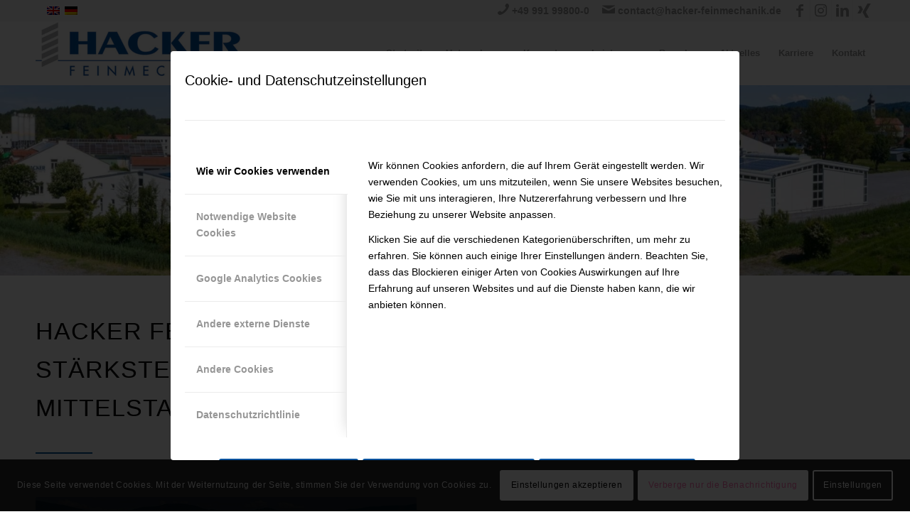

--- FILE ---
content_type: text/css
request_url: https://hacker-feinmechanik.de/wp-content/uploads/dynamic_avia/avia_posts_css/post-2167.css?ver=ver-1768935939
body_size: 144
content:
#top .hr.av-58hb-74ce82f2b8444dff48130cb0714a7b45{margin-top:10px;margin-bottom:0px}.hr.av-58hb-74ce82f2b8444dff48130cb0714a7b45 .hr-inner{width:80px;border-color:#00519e} .flex_column.av-lopgp2gz-3e41c7740baced58e80af5647b3c57ab{padding:-10px 0 0 0} .avia-image-container.av-2p1x-8ad5a126eb3b33494d4a5dd1e230b216 img.avia_image{box-shadow:none}.avia-image-container.av-2p1x-8ad5a126eb3b33494d4a5dd1e230b216 .av-image-caption-overlay-center{color:#ffffff}